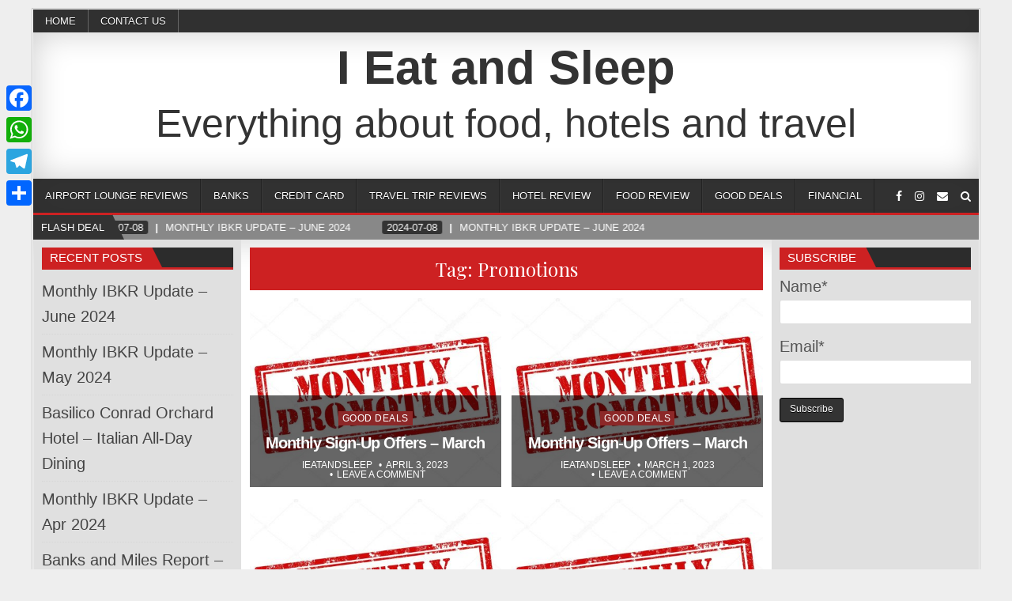

--- FILE ---
content_type: text/html; charset=UTF-8
request_url: https://ieatandsleep.com/tag/promotions/
body_size: 10037
content:
<!DOCTYPE html>
<html lang="en-US">
<head>
<meta charset="UTF-8">
<meta name="viewport" content="width=device-width, initial-scale=1, maximum-scale=1">
<link rel="profile" href="http://gmpg.org/xfn/11">
<link rel="pingback" href="https://ieatandsleep.com/xmlrpc.php">
<title>Promotions  - I Eat and Sleep</title>
<meta name="robots" content="follow, noindex">
<meta property="og:url" content="https://ieatandsleep.com/tag/promotions/">
<meta property="og:site_name" content="I Eat and Sleep">
<meta property="og:locale" content="en_US">
<meta property="og:type" content="object">
<meta property="og:title" content="Promotions  - I Eat and Sleep">
<meta property="og:image" content="https://ieatandsleep.com/wp-content/uploads/2020/10/Eating-Bun.jpg">
<meta property="og:image:secure_url" content="https://ieatandsleep.com/wp-content/uploads/2020/10/Eating-Bun.jpg">
<meta property="og:image:width" content="395">
<meta property="og:image:height" content="357">
<meta property="og:image:alt" content="Eating Bun">
<meta property="fb:pages" content="104651071427109">
<meta name="twitter:card" content="summary">
<meta name="twitter:title" content="Promotions  - I Eat and Sleep">
<link rel='dns-prefetch' href='//static.addtoany.com' />
<link rel='dns-prefetch' href='//www.googletagmanager.com' />
<link rel='dns-prefetch' href='//fonts.googleapis.com' />
<link rel='dns-prefetch' href='//pagead2.googlesyndication.com' />
<link rel="alternate" type="application/rss+xml" title="I Eat and Sleep &raquo; Feed" href="https://ieatandsleep.com/feed/" />
<link rel="alternate" type="application/rss+xml" title="I Eat and Sleep &raquo; Comments Feed" href="https://ieatandsleep.com/comments/feed/" />
<link rel="alternate" type="application/rss+xml" title="I Eat and Sleep &raquo; Promotions Tag Feed" href="https://ieatandsleep.com/tag/promotions/feed/" />
<script type="text/javascript">
window._wpemojiSettings = {"baseUrl":"https:\/\/s.w.org\/images\/core\/emoji\/14.0.0\/72x72\/","ext":".png","svgUrl":"https:\/\/s.w.org\/images\/core\/emoji\/14.0.0\/svg\/","svgExt":".svg","source":{"concatemoji":"https:\/\/ieatandsleep.com\/wp-includes\/js\/wp-emoji-release.min.js?ver=6.2.8"}};
/*! This file is auto-generated */
!function(e,a,t){var n,r,o,i=a.createElement("canvas"),p=i.getContext&&i.getContext("2d");function s(e,t){p.clearRect(0,0,i.width,i.height),p.fillText(e,0,0);e=i.toDataURL();return p.clearRect(0,0,i.width,i.height),p.fillText(t,0,0),e===i.toDataURL()}function c(e){var t=a.createElement("script");t.src=e,t.defer=t.type="text/javascript",a.getElementsByTagName("head")[0].appendChild(t)}for(o=Array("flag","emoji"),t.supports={everything:!0,everythingExceptFlag:!0},r=0;r<o.length;r++)t.supports[o[r]]=function(e){if(p&&p.fillText)switch(p.textBaseline="top",p.font="600 32px Arial",e){case"flag":return s("\ud83c\udff3\ufe0f\u200d\u26a7\ufe0f","\ud83c\udff3\ufe0f\u200b\u26a7\ufe0f")?!1:!s("\ud83c\uddfa\ud83c\uddf3","\ud83c\uddfa\u200b\ud83c\uddf3")&&!s("\ud83c\udff4\udb40\udc67\udb40\udc62\udb40\udc65\udb40\udc6e\udb40\udc67\udb40\udc7f","\ud83c\udff4\u200b\udb40\udc67\u200b\udb40\udc62\u200b\udb40\udc65\u200b\udb40\udc6e\u200b\udb40\udc67\u200b\udb40\udc7f");case"emoji":return!s("\ud83e\udef1\ud83c\udffb\u200d\ud83e\udef2\ud83c\udfff","\ud83e\udef1\ud83c\udffb\u200b\ud83e\udef2\ud83c\udfff")}return!1}(o[r]),t.supports.everything=t.supports.everything&&t.supports[o[r]],"flag"!==o[r]&&(t.supports.everythingExceptFlag=t.supports.everythingExceptFlag&&t.supports[o[r]]);t.supports.everythingExceptFlag=t.supports.everythingExceptFlag&&!t.supports.flag,t.DOMReady=!1,t.readyCallback=function(){t.DOMReady=!0},t.supports.everything||(n=function(){t.readyCallback()},a.addEventListener?(a.addEventListener("DOMContentLoaded",n,!1),e.addEventListener("load",n,!1)):(e.attachEvent("onload",n),a.attachEvent("onreadystatechange",function(){"complete"===a.readyState&&t.readyCallback()})),(e=t.source||{}).concatemoji?c(e.concatemoji):e.wpemoji&&e.twemoji&&(c(e.twemoji),c(e.wpemoji)))}(window,document,window._wpemojiSettings);
</script>
<!-- ieatandsleep.com is managing ads with Advanced Ads 1.44.1 --><script id="ieata-ready">
			window.advanced_ads_ready=function(e,a){a=a||"complete";var d=function(e){return"interactive"===a?"loading"!==e:"complete"===e};d(document.readyState)?e():document.addEventListener("readystatechange",(function(a){d(a.target.readyState)&&e()}),{once:"interactive"===a})},window.advanced_ads_ready_queue=window.advanced_ads_ready_queue||[];		</script>
		<style type="text/css">
img.wp-smiley,
img.emoji {
	display: inline !important;
	border: none !important;
	box-shadow: none !important;
	height: 1em !important;
	width: 1em !important;
	margin: 0 0.07em !important;
	vertical-align: -0.1em !important;
	background: none !important;
	padding: 0 !important;
}
</style>
	<link rel='stylesheet' id='wp-block-library-css' href='https://ieatandsleep.com/wp-includes/css/dist/block-library/style.min.css?ver=6.2.8' type='text/css' media='all' />
<link rel='stylesheet' id='classic-theme-styles-css' href='https://ieatandsleep.com/wp-includes/css/classic-themes.min.css?ver=6.2.8' type='text/css' media='all' />
<style id='global-styles-inline-css' type='text/css'>
body{--wp--preset--color--black: #000000;--wp--preset--color--cyan-bluish-gray: #abb8c3;--wp--preset--color--white: #ffffff;--wp--preset--color--pale-pink: #f78da7;--wp--preset--color--vivid-red: #cf2e2e;--wp--preset--color--luminous-vivid-orange: #ff6900;--wp--preset--color--luminous-vivid-amber: #fcb900;--wp--preset--color--light-green-cyan: #7bdcb5;--wp--preset--color--vivid-green-cyan: #00d084;--wp--preset--color--pale-cyan-blue: #8ed1fc;--wp--preset--color--vivid-cyan-blue: #0693e3;--wp--preset--color--vivid-purple: #9b51e0;--wp--preset--gradient--vivid-cyan-blue-to-vivid-purple: linear-gradient(135deg,rgba(6,147,227,1) 0%,rgb(155,81,224) 100%);--wp--preset--gradient--light-green-cyan-to-vivid-green-cyan: linear-gradient(135deg,rgb(122,220,180) 0%,rgb(0,208,130) 100%);--wp--preset--gradient--luminous-vivid-amber-to-luminous-vivid-orange: linear-gradient(135deg,rgba(252,185,0,1) 0%,rgba(255,105,0,1) 100%);--wp--preset--gradient--luminous-vivid-orange-to-vivid-red: linear-gradient(135deg,rgba(255,105,0,1) 0%,rgb(207,46,46) 100%);--wp--preset--gradient--very-light-gray-to-cyan-bluish-gray: linear-gradient(135deg,rgb(238,238,238) 0%,rgb(169,184,195) 100%);--wp--preset--gradient--cool-to-warm-spectrum: linear-gradient(135deg,rgb(74,234,220) 0%,rgb(151,120,209) 20%,rgb(207,42,186) 40%,rgb(238,44,130) 60%,rgb(251,105,98) 80%,rgb(254,248,76) 100%);--wp--preset--gradient--blush-light-purple: linear-gradient(135deg,rgb(255,206,236) 0%,rgb(152,150,240) 100%);--wp--preset--gradient--blush-bordeaux: linear-gradient(135deg,rgb(254,205,165) 0%,rgb(254,45,45) 50%,rgb(107,0,62) 100%);--wp--preset--gradient--luminous-dusk: linear-gradient(135deg,rgb(255,203,112) 0%,rgb(199,81,192) 50%,rgb(65,88,208) 100%);--wp--preset--gradient--pale-ocean: linear-gradient(135deg,rgb(255,245,203) 0%,rgb(182,227,212) 50%,rgb(51,167,181) 100%);--wp--preset--gradient--electric-grass: linear-gradient(135deg,rgb(202,248,128) 0%,rgb(113,206,126) 100%);--wp--preset--gradient--midnight: linear-gradient(135deg,rgb(2,3,129) 0%,rgb(40,116,252) 100%);--wp--preset--duotone--dark-grayscale: url('#wp-duotone-dark-grayscale');--wp--preset--duotone--grayscale: url('#wp-duotone-grayscale');--wp--preset--duotone--purple-yellow: url('#wp-duotone-purple-yellow');--wp--preset--duotone--blue-red: url('#wp-duotone-blue-red');--wp--preset--duotone--midnight: url('#wp-duotone-midnight');--wp--preset--duotone--magenta-yellow: url('#wp-duotone-magenta-yellow');--wp--preset--duotone--purple-green: url('#wp-duotone-purple-green');--wp--preset--duotone--blue-orange: url('#wp-duotone-blue-orange');--wp--preset--font-size--small: 13px;--wp--preset--font-size--medium: 20px;--wp--preset--font-size--large: 36px;--wp--preset--font-size--x-large: 42px;--wp--preset--spacing--20: 0.44rem;--wp--preset--spacing--30: 0.67rem;--wp--preset--spacing--40: 1rem;--wp--preset--spacing--50: 1.5rem;--wp--preset--spacing--60: 2.25rem;--wp--preset--spacing--70: 3.38rem;--wp--preset--spacing--80: 5.06rem;--wp--preset--shadow--natural: 6px 6px 9px rgba(0, 0, 0, 0.2);--wp--preset--shadow--deep: 12px 12px 50px rgba(0, 0, 0, 0.4);--wp--preset--shadow--sharp: 6px 6px 0px rgba(0, 0, 0, 0.2);--wp--preset--shadow--outlined: 6px 6px 0px -3px rgba(255, 255, 255, 1), 6px 6px rgba(0, 0, 0, 1);--wp--preset--shadow--crisp: 6px 6px 0px rgba(0, 0, 0, 1);}:where(.is-layout-flex){gap: 0.5em;}body .is-layout-flow > .alignleft{float: left;margin-inline-start: 0;margin-inline-end: 2em;}body .is-layout-flow > .alignright{float: right;margin-inline-start: 2em;margin-inline-end: 0;}body .is-layout-flow > .aligncenter{margin-left: auto !important;margin-right: auto !important;}body .is-layout-constrained > .alignleft{float: left;margin-inline-start: 0;margin-inline-end: 2em;}body .is-layout-constrained > .alignright{float: right;margin-inline-start: 2em;margin-inline-end: 0;}body .is-layout-constrained > .aligncenter{margin-left: auto !important;margin-right: auto !important;}body .is-layout-constrained > :where(:not(.alignleft):not(.alignright):not(.alignfull)){max-width: var(--wp--style--global--content-size);margin-left: auto !important;margin-right: auto !important;}body .is-layout-constrained > .alignwide{max-width: var(--wp--style--global--wide-size);}body .is-layout-flex{display: flex;}body .is-layout-flex{flex-wrap: wrap;align-items: center;}body .is-layout-flex > *{margin: 0;}:where(.wp-block-columns.is-layout-flex){gap: 2em;}.has-black-color{color: var(--wp--preset--color--black) !important;}.has-cyan-bluish-gray-color{color: var(--wp--preset--color--cyan-bluish-gray) !important;}.has-white-color{color: var(--wp--preset--color--white) !important;}.has-pale-pink-color{color: var(--wp--preset--color--pale-pink) !important;}.has-vivid-red-color{color: var(--wp--preset--color--vivid-red) !important;}.has-luminous-vivid-orange-color{color: var(--wp--preset--color--luminous-vivid-orange) !important;}.has-luminous-vivid-amber-color{color: var(--wp--preset--color--luminous-vivid-amber) !important;}.has-light-green-cyan-color{color: var(--wp--preset--color--light-green-cyan) !important;}.has-vivid-green-cyan-color{color: var(--wp--preset--color--vivid-green-cyan) !important;}.has-pale-cyan-blue-color{color: var(--wp--preset--color--pale-cyan-blue) !important;}.has-vivid-cyan-blue-color{color: var(--wp--preset--color--vivid-cyan-blue) !important;}.has-vivid-purple-color{color: var(--wp--preset--color--vivid-purple) !important;}.has-black-background-color{background-color: var(--wp--preset--color--black) !important;}.has-cyan-bluish-gray-background-color{background-color: var(--wp--preset--color--cyan-bluish-gray) !important;}.has-white-background-color{background-color: var(--wp--preset--color--white) !important;}.has-pale-pink-background-color{background-color: var(--wp--preset--color--pale-pink) !important;}.has-vivid-red-background-color{background-color: var(--wp--preset--color--vivid-red) !important;}.has-luminous-vivid-orange-background-color{background-color: var(--wp--preset--color--luminous-vivid-orange) !important;}.has-luminous-vivid-amber-background-color{background-color: var(--wp--preset--color--luminous-vivid-amber) !important;}.has-light-green-cyan-background-color{background-color: var(--wp--preset--color--light-green-cyan) !important;}.has-vivid-green-cyan-background-color{background-color: var(--wp--preset--color--vivid-green-cyan) !important;}.has-pale-cyan-blue-background-color{background-color: var(--wp--preset--color--pale-cyan-blue) !important;}.has-vivid-cyan-blue-background-color{background-color: var(--wp--preset--color--vivid-cyan-blue) !important;}.has-vivid-purple-background-color{background-color: var(--wp--preset--color--vivid-purple) !important;}.has-black-border-color{border-color: var(--wp--preset--color--black) !important;}.has-cyan-bluish-gray-border-color{border-color: var(--wp--preset--color--cyan-bluish-gray) !important;}.has-white-border-color{border-color: var(--wp--preset--color--white) !important;}.has-pale-pink-border-color{border-color: var(--wp--preset--color--pale-pink) !important;}.has-vivid-red-border-color{border-color: var(--wp--preset--color--vivid-red) !important;}.has-luminous-vivid-orange-border-color{border-color: var(--wp--preset--color--luminous-vivid-orange) !important;}.has-luminous-vivid-amber-border-color{border-color: var(--wp--preset--color--luminous-vivid-amber) !important;}.has-light-green-cyan-border-color{border-color: var(--wp--preset--color--light-green-cyan) !important;}.has-vivid-green-cyan-border-color{border-color: var(--wp--preset--color--vivid-green-cyan) !important;}.has-pale-cyan-blue-border-color{border-color: var(--wp--preset--color--pale-cyan-blue) !important;}.has-vivid-cyan-blue-border-color{border-color: var(--wp--preset--color--vivid-cyan-blue) !important;}.has-vivid-purple-border-color{border-color: var(--wp--preset--color--vivid-purple) !important;}.has-vivid-cyan-blue-to-vivid-purple-gradient-background{background: var(--wp--preset--gradient--vivid-cyan-blue-to-vivid-purple) !important;}.has-light-green-cyan-to-vivid-green-cyan-gradient-background{background: var(--wp--preset--gradient--light-green-cyan-to-vivid-green-cyan) !important;}.has-luminous-vivid-amber-to-luminous-vivid-orange-gradient-background{background: var(--wp--preset--gradient--luminous-vivid-amber-to-luminous-vivid-orange) !important;}.has-luminous-vivid-orange-to-vivid-red-gradient-background{background: var(--wp--preset--gradient--luminous-vivid-orange-to-vivid-red) !important;}.has-very-light-gray-to-cyan-bluish-gray-gradient-background{background: var(--wp--preset--gradient--very-light-gray-to-cyan-bluish-gray) !important;}.has-cool-to-warm-spectrum-gradient-background{background: var(--wp--preset--gradient--cool-to-warm-spectrum) !important;}.has-blush-light-purple-gradient-background{background: var(--wp--preset--gradient--blush-light-purple) !important;}.has-blush-bordeaux-gradient-background{background: var(--wp--preset--gradient--blush-bordeaux) !important;}.has-luminous-dusk-gradient-background{background: var(--wp--preset--gradient--luminous-dusk) !important;}.has-pale-ocean-gradient-background{background: var(--wp--preset--gradient--pale-ocean) !important;}.has-electric-grass-gradient-background{background: var(--wp--preset--gradient--electric-grass) !important;}.has-midnight-gradient-background{background: var(--wp--preset--gradient--midnight) !important;}.has-small-font-size{font-size: var(--wp--preset--font-size--small) !important;}.has-medium-font-size{font-size: var(--wp--preset--font-size--medium) !important;}.has-large-font-size{font-size: var(--wp--preset--font-size--large) !important;}.has-x-large-font-size{font-size: var(--wp--preset--font-size--x-large) !important;}
.wp-block-navigation a:where(:not(.wp-element-button)){color: inherit;}
:where(.wp-block-columns.is-layout-flex){gap: 2em;}
.wp-block-pullquote{font-size: 1.5em;line-height: 1.6;}
</style>
<link rel='stylesheet' id='email-subscribers-css' href='https://ieatandsleep.com/wp-content/plugins/email-subscribers/lite/public/css/email-subscribers-public.css?ver=5.6.13' type='text/css' media='all' />
<link rel='stylesheet' id='stripe-handler-ng-style-css' href='https://ieatandsleep.com/wp-content/plugins/stripe-payments/public/assets/css/public.css?ver=2.0.78' type='text/css' media='all' />
<link rel='stylesheet' id='wp-pagenavi-css' href='https://ieatandsleep.com/wp-content/plugins/wp-pagenavi/pagenavi-css.css?ver=2.70' type='text/css' media='all' />
<link rel='stylesheet' id='elegantwp-maincss-css' href='https://ieatandsleep.com/wp-content/themes/elegantwp-pro/style.css' type='text/css' media='all' />
<link rel='stylesheet' id='font-awesome-css' href='https://ieatandsleep.com/wp-content/plugins/elementor/assets/lib/font-awesome/css/font-awesome.min.css?ver=4.7.0' type='text/css' media='all' />
<link rel='stylesheet' id='elegantwp-webfont-css' href='//fonts.googleapis.com/css?family=Playfair+Display:400,400i,700,700i|Domine:400,700|Oswald:400,700|Poppins:400,400i,700,700i' type='text/css' media='all' />
<link rel='stylesheet' id='tablepress-default-css' href='https://ieatandsleep.com/wp-content/plugins/tablepress/css/build/default.css?ver=2.1.5' type='text/css' media='all' />
<link rel='stylesheet' id='addtoany-css' href='https://ieatandsleep.com/wp-content/plugins/add-to-any/addtoany.min.css?ver=1.16' type='text/css' media='all' />
<style id='addtoany-inline-css' type='text/css'>
@media screen and (max-width:980px){
.a2a_floating_style.a2a_vertical_style{display:none;}
}
@media screen and (min-width:981px){
.a2a_floating_style.a2a_default_style{display:none;}
}
</style>
<script type='text/javascript' id='addtoany-core-js-before'>
window.a2a_config=window.a2a_config||{};a2a_config.callbacks=[];a2a_config.overlays=[];a2a_config.templates={};
</script>
<script type='text/javascript' async src='https://static.addtoany.com/menu/page.js' id='addtoany-core-js'></script>
<script type='text/javascript' src='https://ieatandsleep.com/wp-includes/js/jquery/jquery.min.js?ver=3.6.4' id='jquery-core-js'></script>
<script type='text/javascript' src='https://ieatandsleep.com/wp-includes/js/jquery/jquery-migrate.min.js?ver=3.4.0' id='jquery-migrate-js'></script>
<script type='text/javascript' async src='https://ieatandsleep.com/wp-content/plugins/add-to-any/addtoany.min.js?ver=1.1' id='addtoany-jquery-js'></script>
<!--[if lt IE 9]>
<script type='text/javascript' src='https://ieatandsleep.com/wp-content/themes/elegantwp-pro/assets/js/html5shiv.min.js' id='html5shiv-js'></script>
<![endif]-->
<!--[if lt IE 9]>
<script type='text/javascript' src='https://ieatandsleep.com/wp-content/themes/elegantwp-pro/assets/js/respond.min.js' id='respond-js'></script>
<![endif]-->

<!-- Google Analytics snippet added by Site Kit -->
<script type='text/javascript' src='https://www.googletagmanager.com/gtag/js?id=UA-194072933-1' id='google_gtagjs-js' async></script>
<script type='text/javascript' id='google_gtagjs-js-after'>
window.dataLayer = window.dataLayer || [];function gtag(){dataLayer.push(arguments);}
gtag('set', 'linker', {"domains":["ieatandsleep.com"]} );
gtag("js", new Date());
gtag("set", "developer_id.dZTNiMT", true);
gtag("config", "UA-194072933-1", {"anonymize_ip":true});
</script>

<!-- End Google Analytics snippet added by Site Kit -->
<link rel="https://api.w.org/" href="https://ieatandsleep.com/wp-json/" /><link rel="alternate" type="application/json" href="https://ieatandsleep.com/wp-json/wp/v2/tags/114" /><link rel="EditURI" type="application/rsd+xml" title="RSD" href="https://ieatandsleep.com/xmlrpc.php?rsd" />
<link rel="wlwmanifest" type="application/wlwmanifest+xml" href="https://ieatandsleep.com/wp-includes/wlwmanifest.xml" />
<meta name="generator" content="WordPress 6.2.8" />
<meta name="generator" content="Site Kit by Google 1.99.0" /><script data-ad-client="ca-pub-9742141383700269" async src="https://pagead2.googlesyndication.com/pagead/js/adsbygoogle.js"></script>

<!-- Global site tag (gtag.js) - Google Analytics -->
<script async src="https://www.googletagmanager.com/gtag/js?id=G-0DRTHWX7HG"></script>
<script>
  window.dataLayer = window.dataLayer || [];
  function gtag(){dataLayer.push(arguments);}
  gtag('js', new Date());

  gtag('config', 'G-0DRTHWX7HG');
</script>    <style type="text/css">
    body{font-family:Arial,"Helvetica Neue",Helvetica,sans-serif;font-size:20px;font-weight:400;font-style:normal;line-height:;}

    h1{font-size:32px;font-weight:700;font-style:;}
    h2{font-size:28px;font-weight:;font-style:;}
    h3{font-size:;font-weight:;font-style:;}
    h4{font-size:;font-weight:;font-style:;}
    h5{font-size:;font-weight:;font-style:;}
    h6{font-size:;font-weight:;font-style:;}
    h1,h2,h3,h4,h5,h6{font-family:Arial,"Helvetica Neue",Helvetica,sans-serif;line-height:;}

    .elegantwp-nav-secondary a{font-family:Arial,"Helvetica Neue",Helvetica,sans-serif;font-size:;font-weight:400;font-style:;}

    .elegantwp-site-title{font-family:Arial,"Helvetica Neue",Helvetica,sans-serif;font-size:60px;font-weight:;font-style:;line-height: !important;}
    .elegantwp-site-description{font-family:Arial,"Helvetica Neue",Helvetica,sans-serif;font-size:50px;font-weight:400;font-style:;line-height: !important;}

    .elegantwp-nav-primary a{font-family:Arial,"Helvetica Neue",Helvetica,sans-serif;font-size:;font-weight:400;font-style:;}

    .elegantwp-trending-news{font-family:Arial,"Helvetica Neue",Helvetica,sans-serif;font-size:;font-weight:400;font-style:;}

    .entry-title{font-family:Arial,"Helvetica Neue",Helvetica,sans-serif;font-size:26px;font-weight:;font-style:;line-height:;}

    .elegantwp-posts .elegantwp-posts-heading,.elegantwp-sidebar-widget-areas .widget .elegantwp-widget-title,.elegantwp-featured-posts-area .widget .elegantwp-widget-title{font-family:Arial,"Helvetica Neue",Helvetica,sans-serif;font-size:;font-weight:400;font-style:;line-height:;}

    #elegantwp-footer-blocks .widget .elegantwp-widget-title{font-family:Arial,"Helvetica Neue",Helvetica,sans-serif;font-size:;font-weight:;font-style:;line-height:;}

    .elegantwp-fp01-post .elegantwp-fp01-post-title,.elegantwp-fp02-post .elegantwp-fp02-post-title,.elegantwp-fp10-post .elegantwp-fp10-post-title,.elegantwp-fp11-post .elegantwp-fp11-post-title,.elegantwp-fp12-post .elegantwp-fp12-post-title,.elegantwp-fp13-post .elegantwp-fp13-post-title,.elegantwp-fp14-post .elegantwp-fp14-post-title,.elegantwp-fp15-post .elegantwp-fp15-post-title,.elegantwp-carousel-title{font-family:Arial,"Helvetica Neue",Helvetica,sans-serif;font-size:;font-weight:;font-style:;line-height:;}

    .elegantwp-related-posts-wrap h4,.elegantwp-fp02-posts-left .elegantwp-fp02-post .elegantwp-fp02-post-title,.elegantwp-fp03-post .elegantwp-fp03-post-title,.elegantwp-fp04-post .elegantwp-fp04-post-title,.elegantwp-fp05-post .elegantwp-fp05-post-title,.elegantwp-fp06-post .elegantwp-fp06-post-title,.elegantwp-fp08-post .elegantwp-fp08-post-title,.elegantwp-fp09-post .elegantwp-fp09-post-title,.elegantwp-fp11-post:first-child .elegantwp-fp11-post-title,.elegantwp-fp12-posts-left .elegantwp-fp12-post .elegantwp-fp12-post-title,.elegantwp-fp14-post:first-child .elegantwp-fp14-post-title,.elegantwp-fp15-post:first-child .elegantwp-fp15-post-title,.elegantwp-fp16-post .elegantwp-fp16-post-title{font-family:Arial,"Helvetica Neue",Helvetica,sans-serif;font-size:;font-weight:;font-style:;line-height:;}

    .elegantwp-fp02-post-categories a,.elegantwp-fp03-post-categories a,.elegantwp-fp04-post-categories a,.elegantwp-fp05-post-categories a,.elegantwp-fp06-post-categories a,.elegantwp-fp08-post-categories a,.elegantwp-fp09-post-categories a,.elegantwp-fp11-post-categories a,.elegantwp-fp12-post-categories a,.elegantwp-fp13-post-categories a,.elegantwp-fp14-post-categories a,.elegantwp-fp15-post-categories a,.elegantwp-fp16-post-categories a{font-family:Arial,"Helvetica Neue",Helvetica,sans-serif;font-size:;font-weight:400;font-style:;}

    .elegantwp-entry-meta-single,.elegantwp-fp01-post-footer,.elegantwp-fp02-post-footer,.elegantwp-fp03-post-footer,.elegantwp-fp04-post-footer,.elegantwp-fp05-post-footer,.elegantwp-fp06-post-footer,.elegantwp-fp08-post-footer,.elegantwp-fp09-post-footer,.elegantwp-fp10-post-footer,.elegantwp-fp11-post-footer,.elegantwp-fp12-post-footer,.elegantwp-fp13-post-footer,.elegantwp-fp14-post-footer,.elegantwp-fp15-post-footer,.elegantwp-fp16-post-footer{font-family:Arial,"Helvetica Neue",Helvetica,sans-serif;font-size:;font-weight:400;font-style:;}

    .elegantwp-fp02-post-read-more,.elegantwp-fp03-post-read-more,.elegantwp-fp04-post-read-more,.elegantwp-fp05-post-read-more,.elegantwp-fp06-post-read-more,.elegantwp-fp08-post-read-more,.elegantwp-fp11-post-read-more,.elegantwp-fp12-post-read-more,.elegantwp-fp13-post-read-more,.elegantwp-fp14-post-read-more,.elegantwp-fp15-post-read-more{font-family:Arial,"Helvetica Neue",Helvetica,sans-serif;font-size:;font-weight:400;font-style:;}
    </style>
        <style type="text/css">
        
                    
                
        
                                
    
                                        
        
                    
            
            
        
        
    
    
        
                
        
        
        
                
            
            
                
                                
            
            </style>
    
<!-- Google AdSense snippet added by Site Kit -->
<meta name="google-adsense-platform-account" content="ca-host-pub-2644536267352236">
<meta name="google-adsense-platform-domain" content="sitekit.withgoogle.com">
<!-- End Google AdSense snippet added by Site Kit -->
<meta name="generator" content="Elementor 3.14.1; features: e_dom_optimization, e_optimized_assets_loading, e_optimized_css_loading, a11y_improvements, additional_custom_breakpoints; settings: css_print_method-external, google_font-enabled, font_display-swap">

<!-- Google AdSense snippet added by Site Kit -->
<script async="async" src="https://pagead2.googlesyndication.com/pagead/js/adsbygoogle.js?client=ca-pub-9742141383700269&amp;host=ca-host-pub-2644536267352236" crossorigin="anonymous" type="text/javascript"></script>

<!-- End Google AdSense snippet added by Site Kit -->

<!-- Google Tag Manager snippet added by Site Kit -->
<script type="text/javascript">
			( function( w, d, s, l, i ) {
				w[l] = w[l] || [];
				w[l].push( {'gtm.start': new Date().getTime(), event: 'gtm.js'} );
				var f = d.getElementsByTagName( s )[0],
					j = d.createElement( s ), dl = l != 'dataLayer' ? '&l=' + l : '';
				j.async = true;
				j.src = 'https://www.googletagmanager.com/gtm.js?id=' + i + dl;
				f.parentNode.insertBefore( j, f );
			} )( window, document, 'script', 'dataLayer', 'GTM-KHQQSBN' );
			
</script>

<!-- End Google Tag Manager snippet added by Site Kit -->
<script  async src="https://pagead2.googlesyndication.com/pagead/js/adsbygoogle.js?client=ca-pub-9742141383700269" crossorigin="anonymous"></script>		<style type="text/css" id="wp-custom-css">
			@media only screen and (min-width: 1277px) {
.elegantwp-outer-wrapper-full{width:1200px;}
}		</style>
		</head>

<body class="archive tag tag-promotions tag-114 elegantwp-animated elegantwp-fadein elegantwp-layout-s1-c-s2 elegantwp-header-full-width elementor-default elementor-kit-4645 aa-prefix-ieata-" id="elegantwp-site-body" itemscope="itemscope" itemtype="http://schema.org/WebPage">

<div class="elegantwp-outer-wrapper-full">
<div class="elegantwp-outer-wrapper">

<div class="elegantwp-container elegantwp-secondary-menu-container clearfix">
<div class="elegantwp-secondary-menu-container-inside clearfix">

<nav class="elegantwp-nav-secondary" id="elegantwp-secondary-navigation" itemscope="itemscope" itemtype="http://schema.org/SiteNavigationElement" role="navigation">
<div class="menu-home-menu-container"><ul id="elegantwp-menu-secondary-navigation" class="elegantwp-secondary-nav-menu elegantwp-menu-secondary"><li id="menu-item-35" class="menu-item menu-item-type-custom menu-item-object-custom menu-item-home menu-item-35"><a href="https://ieatandsleep.com/">Home</a></li>
<li id="menu-item-41" class="menu-item menu-item-type-post_type menu-item-object-page menu-item-41"><a href="https://ieatandsleep.com/contact-us/">CONTACT US</a></li>
</ul></div></nav>

</div>
</div>

<div class="elegantwp-container" id="elegantwp-header" itemscope="itemscope" itemtype="http://schema.org/WPHeader" role="banner">
<div class="elegantwp-head-content clearfix" id="elegantwp-head-content">


<div class="elegantwp-header-inside clearfix">
<div id="elegantwp-logo">
    <div class="site-branding">
      <h1 class="elegantwp-site-title"><a href="https://ieatandsleep.com/" rel="home">I Eat and Sleep</a></h1>
      <p class="elegantwp-site-description">Everything about food, hotels and travel</p>
    </div>
</div><!--/#elegantwp-logo -->

</div>

</div><!--/#elegantwp-head-content -->
</div><!--/#elegantwp-header -->

<div class="elegantwp-container elegantwp-primary-menu-container clearfix">
<div class="elegantwp-primary-menu-container-inside clearfix">

<nav class="elegantwp-nav-primary" id="elegantwp-primary-navigation" itemscope="itemscope" itemtype="http://schema.org/SiteNavigationElement" role="navigation">
<div class="menu-categories-menu-container"><ul id="elegantwp-menu-primary-navigation" class="elegantwp-nav-primary-menu elegantwp-menu-primary"><li id="menu-item-2230" class="menu-item menu-item-type-taxonomy menu-item-object-category menu-item-2230"><a href="https://ieatandsleep.com/airport-lounge-reviews/">Airport Lounge Reviews</a></li>
<li id="menu-item-2235" class="menu-item menu-item-type-taxonomy menu-item-object-category menu-item-2235"><a href="https://ieatandsleep.com/banks/">Banks</a></li>
<li id="menu-item-3606" class="menu-item menu-item-type-taxonomy menu-item-object-category menu-item-3606"><a href="https://ieatandsleep.com/credit-card/">Credit Card</a></li>
<li id="menu-item-2231" class="menu-item menu-item-type-taxonomy menu-item-object-category menu-item-2231"><a href="https://ieatandsleep.com/travel-trip-reviews/">Travel Trip Reviews</a></li>
<li id="menu-item-2234" class="menu-item menu-item-type-taxonomy menu-item-object-category menu-item-2234"><a href="https://ieatandsleep.com/hotel-review/">Hotel Review</a></li>
<li id="menu-item-2239" class="menu-item menu-item-type-taxonomy menu-item-object-category menu-item-2239"><a href="https://ieatandsleep.com/food-review/">Food Review</a></li>
<li id="menu-item-2236" class="menu-item menu-item-type-taxonomy menu-item-object-category menu-item-2236"><a href="https://ieatandsleep.com/good-deals/">Good Deals</a></li>
<li id="menu-item-3823" class="menu-item menu-item-type-taxonomy menu-item-object-category menu-item-3823"><a href="https://ieatandsleep.com/financial/">Financial</a></li>
</ul></div></nav>


<div class='elegantwp-top-social-icons'>
                    <a href="https://www.facebook.com/IEatandSleep/" target="_blank" class="elegantwp-social-icon-facebook" title="Facebook"><i class="fa fa-facebook" aria-hidden="true"></i></a>                            <a href="https://www.instagram.com/ieatandsleepdotcom" target="_blank" class="elegantwp-social-icon-instagram" title="Instagram"><i class="fa fa-instagram" aria-hidden="true"></i></a>                                                                                                        <a href="mailto:contact@ieatandsleep.com" class="elegantwp-social-icon-email" title="Email Us"><i class="fa fa-envelope" aria-hidden="true"></i></a>        <a href="#" title="Search" class="elegantwp-social-search-icon"><i class="fa fa-search"></i></a>
</div>


<div class='elegantwp-social-search-box'>

<form role="search" method="get" class="elegantwp-search-form" action="https://ieatandsleep.com/">
<label>
    <span class="screen-reader-text">Search for:</span>
    <input type="search" class="elegantwp-search-field" placeholder="Search &hellip;" value="" name="s" />
</label>
<input type="submit" class="elegantwp-search-submit" value="Search" />
</form></div>

</div>
</div>

<div class="elegantwp-trending-news">
        <div class="elegantwp-trending-news-title">Flash Deal</div>
    
    
    <div class="elegantwp-marquee-wrapper">
    <div class="elegantwp-trending-news-items elegantwp-marquee">
                <a href="https://ieatandsleep.com/2024/07/08/monthly-ibkr-update-june-2024/" rel="bookmark" title="Permanent Link to Monthly IBKR Update &#8211; June 2024">
        <span class="elegantwp-trending-news-item-date">2024-07-08</span>
        <span class="elegantwp-trending-news-item-title">Monthly IBKR Update &#8211; June 2024</span>
        </a>
            </div>
    </div>

    
</div>




<div class="elegantwp-container clearfix" id="elegantwp-wrapper">
<div class="elegantwp-content-wrapper clearfix" id="elegantwp-content-wrapper">
<div class="elegantwp-main-wrapper clearfix" id="elegantwp-main-wrapper" itemscope="itemscope" itemtype="http://schema.org/Blog" role="main">
<div class="theiaStickySidebar">
<div class="elegantwp-main-wrapper-inside clearfix">


<div class="elegantwp-featured-posts-area elegantwp-featured-posts-area-top clearfix">



</div>


<div class="elegantwp-posts-wrapper" id="elegantwp-posts-wrapper">

<div class="elegantwp-posts">

<header class="page-header">
<h1 class="page-title">Tag: <span>Promotions</span></h1></header>

<div class="elegantwp-posts-content">


    <div class="elegantwp-posts-container">
        
        
<div id="post-4658" class="elegantwp-fp06-post">

            <div class="elegantwp-fp06-post-thumbnail">
        <a href="https://ieatandsleep.com/2023/04/03/monthly-sign-up-offers-march/" title="Permanent Link to Monthly Sign-Up Offers &#8211; March"><img width="480" height="360" src="https://ieatandsleep.com/wp-content/uploads/2022/06/depositphotos_63689535-stock-illustration-monthly-promotion-stamp-480x360.jpg" class="elegantwp-fp06-post-thumbnail-img wp-post-image" alt="Monthly Promotions" decoding="async" /></a>
    </div>
        
    <div class="elegantwp-fp06-post-details">
    <div class="elegantwp-fp06-post-categories"><span class="screen-reader-text">Posted in </span><a href="https://ieatandsleep.com/good-deals/" rel="category tag">Good Deals</a></div>
    <h3 class="elegantwp-fp06-post-title"><a href="https://ieatandsleep.com/2023/04/03/monthly-sign-up-offers-march/" rel="bookmark">Monthly Sign-Up Offers &#8211; March</a></h3>
            <div class="elegantwp-fp06-post-footer">
    <span class="elegantwp-fp06-post-author elegantwp-fp06-post-meta"><a href="https://ieatandsleep.com/author/ieatandsleep/">Ieatandsleep</a></span>    <span class="elegantwp-fp06-post-date elegantwp-fp06-post-meta">April 3, 2023</span>        <span class="elegantwp-fp06-post-comment elegantwp-fp06-post-meta"><a href="https://ieatandsleep.com/2023/04/03/monthly-sign-up-offers-march/#respond">Leave a comment</a></span>
        </div>
        </div>

</div>
    
        
<div id="post-4650" class="elegantwp-fp06-post">

            <div class="elegantwp-fp06-post-thumbnail">
        <a href="https://ieatandsleep.com/2023/03/01/monthly-sign-up-offers-feb-2/" title="Permanent Link to Monthly Sign-Up Offers &#8211; March"><img width="480" height="360" src="https://ieatandsleep.com/wp-content/uploads/2022/06/depositphotos_63689535-stock-illustration-monthly-promotion-stamp-480x360.jpg" class="elegantwp-fp06-post-thumbnail-img wp-post-image" alt="Monthly Promotions" decoding="async" loading="lazy" /></a>
    </div>
        
    <div class="elegantwp-fp06-post-details">
    <div class="elegantwp-fp06-post-categories"><span class="screen-reader-text">Posted in </span><a href="https://ieatandsleep.com/good-deals/" rel="category tag">Good Deals</a></div>
    <h3 class="elegantwp-fp06-post-title"><a href="https://ieatandsleep.com/2023/03/01/monthly-sign-up-offers-feb-2/" rel="bookmark">Monthly Sign-Up Offers &#8211; March</a></h3>
            <div class="elegantwp-fp06-post-footer">
    <span class="elegantwp-fp06-post-author elegantwp-fp06-post-meta"><a href="https://ieatandsleep.com/author/ieatandsleep/">Ieatandsleep</a></span>    <span class="elegantwp-fp06-post-date elegantwp-fp06-post-meta">March 1, 2023</span>        <span class="elegantwp-fp06-post-comment elegantwp-fp06-post-meta"><a href="https://ieatandsleep.com/2023/03/01/monthly-sign-up-offers-feb-2/#respond">Leave a comment</a></span>
        </div>
        </div>

</div>
    
        
<div id="post-4635" class="elegantwp-fp06-post">

            <div class="elegantwp-fp06-post-thumbnail">
        <a href="https://ieatandsleep.com/2023/02/01/monthly-sign-up-offers-feb/" title="Permanent Link to Monthly Sign-Up Offers &#8211; Feb"><img width="480" height="360" src="https://ieatandsleep.com/wp-content/uploads/2022/06/depositphotos_63689535-stock-illustration-monthly-promotion-stamp-480x360.jpg" class="elegantwp-fp06-post-thumbnail-img wp-post-image" alt="Monthly Promotions" decoding="async" loading="lazy" /></a>
    </div>
        
    <div class="elegantwp-fp06-post-details">
    <div class="elegantwp-fp06-post-categories"><span class="screen-reader-text">Posted in </span><a href="https://ieatandsleep.com/good-deals/" rel="category tag">Good Deals</a></div>
    <h3 class="elegantwp-fp06-post-title"><a href="https://ieatandsleep.com/2023/02/01/monthly-sign-up-offers-feb/" rel="bookmark">Monthly Sign-Up Offers &#8211; Feb</a></h3>
            <div class="elegantwp-fp06-post-footer">
    <span class="elegantwp-fp06-post-author elegantwp-fp06-post-meta"><a href="https://ieatandsleep.com/author/ieatandsleep/">Ieatandsleep</a></span>    <span class="elegantwp-fp06-post-date elegantwp-fp06-post-meta">February 1, 2023</span>        <span class="elegantwp-fp06-post-comment elegantwp-fp06-post-meta"><a href="https://ieatandsleep.com/2023/02/01/monthly-sign-up-offers-feb/#respond">Leave a comment</a></span>
        </div>
        </div>

</div>
    
        
<div id="post-4481" class="elegantwp-fp06-post">

            <div class="elegantwp-fp06-post-thumbnail">
        <a href="https://ieatandsleep.com/2022/11/01/monthly-sign-up-offers-nov/" title="Permanent Link to Monthly Sign-Up Offers &#8211; Nov"><img width="480" height="360" src="https://ieatandsleep.com/wp-content/uploads/2022/06/depositphotos_63689535-stock-illustration-monthly-promotion-stamp-480x360.jpg" class="elegantwp-fp06-post-thumbnail-img wp-post-image" alt="Monthly Promotions" decoding="async" loading="lazy" /></a>
    </div>
        
    <div class="elegantwp-fp06-post-details">
    <div class="elegantwp-fp06-post-categories"><span class="screen-reader-text">Posted in </span><a href="https://ieatandsleep.com/good-deals/" rel="category tag">Good Deals</a></div>
    <h3 class="elegantwp-fp06-post-title"><a href="https://ieatandsleep.com/2022/11/01/monthly-sign-up-offers-nov/" rel="bookmark">Monthly Sign-Up Offers &#8211; Nov</a></h3>
            <div class="elegantwp-fp06-post-footer">
    <span class="elegantwp-fp06-post-author elegantwp-fp06-post-meta"><a href="https://ieatandsleep.com/author/ieatandsleep/">Ieatandsleep</a></span>    <span class="elegantwp-fp06-post-date elegantwp-fp06-post-meta">November 1, 2022</span>        <span class="elegantwp-fp06-post-comment elegantwp-fp06-post-meta"><a href="https://ieatandsleep.com/2022/11/01/monthly-sign-up-offers-nov/#respond">Leave a comment</a></span>
        </div>
        </div>

</div>
    
        
<div id="post-4456" class="elegantwp-fp06-post">

            <div class="elegantwp-fp06-post-thumbnail">
        <a href="https://ieatandsleep.com/2022/09/16/monthly-sign-up-offers-sept/" title="Permanent Link to Monthly Sign Up Offers &#8211; Sept"><img width="480" height="360" src="https://ieatandsleep.com/wp-content/uploads/2022/06/depositphotos_63689535-stock-illustration-monthly-promotion-stamp-480x360.jpg" class="elegantwp-fp06-post-thumbnail-img wp-post-image" alt="Monthly Promotions" decoding="async" loading="lazy" /></a>
    </div>
        
    <div class="elegantwp-fp06-post-details">
    <div class="elegantwp-fp06-post-categories"><span class="screen-reader-text">Posted in </span><a href="https://ieatandsleep.com/good-deals/" rel="category tag">Good Deals</a></div>
    <h3 class="elegantwp-fp06-post-title"><a href="https://ieatandsleep.com/2022/09/16/monthly-sign-up-offers-sept/" rel="bookmark">Monthly Sign Up Offers &#8211; Sept</a></h3>
            <div class="elegantwp-fp06-post-footer">
    <span class="elegantwp-fp06-post-author elegantwp-fp06-post-meta"><a href="https://ieatandsleep.com/author/ieatandsleep/">Ieatandsleep</a></span>    <span class="elegantwp-fp06-post-date elegantwp-fp06-post-meta">September 16, 2022</span>        <span class="elegantwp-fp06-post-comment elegantwp-fp06-post-meta"><a href="https://ieatandsleep.com/2022/09/16/monthly-sign-up-offers-sept/#respond">Leave a comment</a></span>
        </div>
        </div>

</div>
    
        
<div id="post-4431" class="elegantwp-fp06-post">

            <div class="elegantwp-fp06-post-thumbnail">
        <a href="https://ieatandsleep.com/2022/08/01/monthly-sign-up-offers-aug/" title="Permanent Link to Monthly Sign Up Offers &#8211; Aug"><img width="480" height="360" src="https://ieatandsleep.com/wp-content/uploads/2022/06/depositphotos_63689535-stock-illustration-monthly-promotion-stamp-480x360.jpg" class="elegantwp-fp06-post-thumbnail-img wp-post-image" alt="Monthly Promotions" decoding="async" loading="lazy" /></a>
    </div>
        
    <div class="elegantwp-fp06-post-details">
    <div class="elegantwp-fp06-post-categories"><span class="screen-reader-text">Posted in </span><a href="https://ieatandsleep.com/good-deals/" rel="category tag">Good Deals</a></div>
    <h3 class="elegantwp-fp06-post-title"><a href="https://ieatandsleep.com/2022/08/01/monthly-sign-up-offers-aug/" rel="bookmark">Monthly Sign Up Offers &#8211; Aug</a></h3>
            <div class="elegantwp-fp06-post-footer">
    <span class="elegantwp-fp06-post-author elegantwp-fp06-post-meta"><a href="https://ieatandsleep.com/author/ieatandsleep/">Ieatandsleep</a></span>    <span class="elegantwp-fp06-post-date elegantwp-fp06-post-meta">August 1, 2022</span>        <span class="elegantwp-fp06-post-comment elegantwp-fp06-post-meta"><a href="https://ieatandsleep.com/2022/08/01/monthly-sign-up-offers-aug/#respond">Leave a comment</a></span>
        </div>
        </div>

</div>
    
        
<div id="post-4317" class="elegantwp-fp06-post">

            <div class="elegantwp-fp06-post-thumbnail">
        <a href="https://ieatandsleep.com/2022/06/01/monthly-sign-up-offers-june/" title="Permanent Link to Monthly Sign Up Offers &#8211; June"><img width="480" height="360" src="https://ieatandsleep.com/wp-content/uploads/2022/06/depositphotos_63689535-stock-illustration-monthly-promotion-stamp-480x360.jpg" class="elegantwp-fp06-post-thumbnail-img wp-post-image" alt="Monthly Promotions" decoding="async" loading="lazy" /></a>
    </div>
        
    <div class="elegantwp-fp06-post-details">
    <div class="elegantwp-fp06-post-categories"><span class="screen-reader-text">Posted in </span><a href="https://ieatandsleep.com/good-deals/" rel="category tag">Good Deals</a></div>
    <h3 class="elegantwp-fp06-post-title"><a href="https://ieatandsleep.com/2022/06/01/monthly-sign-up-offers-june/" rel="bookmark">Monthly Sign Up Offers &#8211; June</a></h3>
            <div class="elegantwp-fp06-post-footer">
    <span class="elegantwp-fp06-post-author elegantwp-fp06-post-meta"><a href="https://ieatandsleep.com/author/ieatandsleep/">Ieatandsleep</a></span>    <span class="elegantwp-fp06-post-date elegantwp-fp06-post-meta">June 1, 2022</span>        <span class="elegantwp-fp06-post-comment elegantwp-fp06-post-meta"><a href="https://ieatandsleep.com/2022/06/01/monthly-sign-up-offers-june/#respond">Leave a comment</a></span>
        </div>
        </div>

</div>
        </div>
    <div class="clear"></div>

        <nav class="navigation posts-navigation clearfix" role="navigation">
            </nav><!-- .navigation -->
    

</div>
</div>

</div><!--/#elegantwp-posts-wrapper -->


<div class='elegantwp-featured-posts-area elegantwp-featured-posts-area-bottom clearfix'>



</div>


</div>
</div>
</div><!-- /#elegantwp-main-wrapper -->




<div class="elegantwp-sidebar-one-wrapper elegantwp-sidebar-widget-areas clearfix" id="elegantwp-sidebar-one-wrapper" itemscope="itemscope" itemtype="http://schema.org/WPSideBar" role="complementary">
<div class="theiaStickySidebar">
<div class="elegantwp-sidebar-one-wrapper-inside clearfix">


		<div id="recent-posts-2" class="elegantwp-side-widget widget widget_recent_entries">
		<h2 class="elegantwp-widget-title"><span>Recent Posts</span></h2>
		<ul>
											<li>
					<a href="https://ieatandsleep.com/2024/07/08/monthly-ibkr-update-june-2024/">Monthly IBKR Update &#8211; June 2024</a>
									</li>
											<li>
					<a href="https://ieatandsleep.com/2024/06/14/monthly-ibkr-update-may-2024/">Monthly IBKR Update &#8211; May 2024</a>
									</li>
											<li>
					<a href="https://ieatandsleep.com/2024/05/31/basilico-conrad-orchard-hotel-italian-all-day-dining/">Basilico Conrad Orchard Hotel – Italian All-Day Dining</a>
									</li>
											<li>
					<a href="https://ieatandsleep.com/2024/05/06/monthly-ibkr-update-apr-2024/">Monthly IBKR Update &#8211; Apr 2024</a>
									</li>
											<li>
					<a href="https://ieatandsleep.com/2024/04/08/banks-and-miles-report-mar-2024/">Banks and Miles Report &#8211; Mar 2024</a>
									</li>
					</ul>

		</div>
</div>
</div>
</div><!-- /#elegantwp-sidebar-one-wrapper-->

<div class="elegantwp-sidebar-two-wrapper elegantwp-sidebar-widget-areas clearfix" id="elegantwp-sidebar-two-wrapper" itemscope="itemscope" itemtype="http://schema.org/WPSideBar" role="complementary">
<div class="theiaStickySidebar">
<div class="elegantwp-sidebar-two-wrapper-inside clearfix">

<div id="email-subscribers-form-10" class="elegantwp-side-widget widget widget_email-subscribers-form"><h2 class="elegantwp-widget-title"><span> Subscribe </span></h2><div class="emaillist" id="es_form_f2-n1"><form action="/tag/promotions/#es_form_f2-n1" method="post" class="es_subscription_form es_shortcode_form  es_ajax_subscription_form" id="es_subscription_form_69684acf709ba" data-source="ig-es" data-form-id="2"><div class="es-field-wrap"><label>Name*<br /><input type="text" name="esfpx_name" class="ig_es_form_field_name" placeholder="" value="" required="required" /></label></div><div class="es-field-wrap"><label>Email*<br /><input class="es_required_field es_txt_email ig_es_form_field_email" type="email" name="esfpx_email" value="" placeholder="" required="required" /></label></div><input type="hidden" name="esfpx_lists[]" value="5f25af4d1b9f" /><input type="hidden" name="esfpx_form_id" value="2" /><input type="hidden" name="es" value="subscribe" />
			<input type="hidden" name="esfpx_es_form_identifier" value="f2-n1" />
			<input type="hidden" name="esfpx_es_email_page" value="4317" />
			<input type="hidden" name="esfpx_es_email_page_url" value="https://ieatandsleep.com/2022/06/01/monthly-sign-up-offers-june/" />
			<input type="hidden" name="esfpx_status" value="Unconfirmed" />
			<input type="hidden" name="esfpx_es-subscribe" id="es-subscribe-69684acf709ba" value="7fdc351b7a" />
			<label style="position:absolute;top:-99999px;left:-99999px;z-index:-99;" aria-hidden="true"><span hidden>Please leave this field empty.</span><input type="email" name="esfpx_es_hp_email" class="es_required_field" tabindex="-1" autocomplete="-1" value="" /></label><input type="submit" name="submit" class="es_subscription_form_submit es_submit_button es_textbox_button" id="es_subscription_form_submit_69684acf709ba" value="Subscribe" /><span class="es_spinner_image" id="spinner-image"><img src="https://ieatandsleep.com/wp-content/plugins/email-subscribers/lite/public/images/spinner.gif" alt="Loading" /></span></form><span class="es_subscription_message " id="es_subscription_message_69684acf709ba"></span></div></div>
</div>
</div>
</div><!-- /#elegantwp-sidebar-two-wrapper-->




</div><!--/#elegantwp-content-wrapper -->
</div><!--/#elegantwp-wrapper -->




<div class='clearfix' id='elegantwp-footer'>
<div class='elegantwp-foot-wrap elegantwp-container'>
  <p class='elegantwp-copyright'>  Copyright 2021 © All Rights Reserved IEatandSleep</p>
</div>
</div><!--/#elegantwp-footer -->

</div>
</div>

<div class="a2a_kit a2a_kit_size_32 a2a_floating_style a2a_vertical_style" style="left:0px;top:100px;background-color:transparent"><a class="a2a_button_facebook" href="https://www.addtoany.com/add_to/facebook?linkurl=https%3A%2F%2Fieatandsleep.com%2Ftag%2Fpromotions%2F&amp;linkname=Promotions" title="Facebook" rel="nofollow noopener" target="_blank"></a><a class="a2a_button_whatsapp" href="https://www.addtoany.com/add_to/whatsapp?linkurl=https%3A%2F%2Fieatandsleep.com%2Ftag%2Fpromotions%2F&amp;linkname=Promotions" title="WhatsApp" rel="nofollow noopener" target="_blank"></a><a class="a2a_button_telegram" href="https://www.addtoany.com/add_to/telegram?linkurl=https%3A%2F%2Fieatandsleep.com%2Ftag%2Fpromotions%2F&amp;linkname=Promotions" title="Telegram" rel="nofollow noopener" target="_blank"></a><a class="a2a_dd addtoany_share_save addtoany_share" href="https://www.addtoany.com/share"></a></div><div class="a2a_kit a2a_kit_size_32 a2a_floating_style a2a_default_style" style="bottom:0px;left:0px;background-color:transparent"><a class="a2a_button_facebook" href="https://www.addtoany.com/add_to/facebook?linkurl=https%3A%2F%2Fieatandsleep.com%2Ftag%2Fpromotions%2F&amp;linkname=Promotions" title="Facebook" rel="nofollow noopener" target="_blank"></a><a class="a2a_button_whatsapp" href="https://www.addtoany.com/add_to/whatsapp?linkurl=https%3A%2F%2Fieatandsleep.com%2Ftag%2Fpromotions%2F&amp;linkname=Promotions" title="WhatsApp" rel="nofollow noopener" target="_blank"></a><a class="a2a_button_telegram" href="https://www.addtoany.com/add_to/telegram?linkurl=https%3A%2F%2Fieatandsleep.com%2Ftag%2Fpromotions%2F&amp;linkname=Promotions" title="Telegram" rel="nofollow noopener" target="_blank"></a><a class="a2a_dd addtoany_share_save addtoany_share" href="https://www.addtoany.com/share"></a></div>		<!-- Google Tag Manager (noscript) snippet added by Site Kit -->
		<noscript>
			<iframe src="https://www.googletagmanager.com/ns.html?id=GTM-KHQQSBN" height="0" width="0" style="display:none;visibility:hidden"></iframe>
		</noscript>
		<!-- End Google Tag Manager (noscript) snippet added by Site Kit -->
		<script type='text/javascript' id='email-subscribers-js-extra'>
/* <![CDATA[ */
var es_data = {"messages":{"es_empty_email_notice":"Please enter email address","es_rate_limit_notice":"You need to wait for some time before subscribing again","es_single_optin_success_message":"Successfully Subscribed.","es_email_exists_notice":"Email Address already exists!","es_unexpected_error_notice":"Oops.. Unexpected error occurred.","es_invalid_email_notice":"Invalid email address","es_try_later_notice":"Please try after some time"},"es_ajax_url":"https:\/\/ieatandsleep.com\/wp-admin\/admin-ajax.php"};
/* ]]> */
</script>
<script type='text/javascript' src='https://ieatandsleep.com/wp-content/plugins/email-subscribers/lite/public/js/email-subscribers-public.js?ver=5.6.13' id='email-subscribers-js'></script>
<script type='text/javascript' id='stripe-handler-ng-js-extra'>
/* <![CDATA[ */
var wpASPNG = {"iframeUrl":"https:\/\/ieatandsleep.com\/asp-payment-box\/","ppSlug":"asp-payment-box","prefetch":"0","ckey":"73dcb8870bdaea5c1b2b5cacf56a7389","aspDevMode":"1"};
/* ]]> */
</script>
<script type='text/javascript' src='https://ieatandsleep.com/wp-content/plugins/stripe-payments/public/assets/js/stripe-handler-ng.js?ver=2.0.78' id='stripe-handler-ng-js'></script>
<script type='text/javascript' src='https://ieatandsleep.com/wp-content/themes/elegantwp-pro/assets/js/jquery.fitvids.min.js' id='fitvids-js'></script>
<script type='text/javascript' src='https://ieatandsleep.com/wp-content/themes/elegantwp-pro/assets/js/jquery.marquee.min.js' id='marquee-js'></script>
<script type='text/javascript' src='https://ieatandsleep.com/wp-content/themes/elegantwp-pro/assets/js/ResizeSensor.min.js' id='ResizeSensor-js'></script>
<script type='text/javascript' src='https://ieatandsleep.com/wp-content/themes/elegantwp-pro/assets/js/theia-sticky-sidebar.min.js' id='theia-sticky-sidebar-js'></script>
<script type='text/javascript' id='elegantwp-customjs-js-extra'>
/* <![CDATA[ */
var elegantwp_ajax_object = {"ajaxurl":"https:\/\/ieatandsleep.com\/wp-admin\/admin-ajax.php","sticky_menu":"1","sticky_sidebar":"1","news_ticker":"1"};
/* ]]> */
</script>
<script type='text/javascript' src='https://ieatandsleep.com/wp-content/themes/elegantwp-pro/assets/js/custom.js' id='elegantwp-customjs-js'></script>
<script>!function(){window.advanced_ads_ready_queue=window.advanced_ads_ready_queue||[],advanced_ads_ready_queue.push=window.advanced_ads_ready;for(var d=0,a=advanced_ads_ready_queue.length;d<a;d++)advanced_ads_ready(advanced_ads_ready_queue[d])}();</script></body>
</html>
<!--
Performance optimized by W3 Total Cache. Learn more: https://www.boldgrid.com/w3-total-cache/

Object Caching 86/194 objects using disk
Page Caching using disk: enhanced 
Database Caching 15/31 queries in 0.008 seconds using disk

Served from: ieatandsleep.com @ 2026-01-15 10:02:55 by W3 Total Cache
-->

--- FILE ---
content_type: text/html; charset=utf-8
request_url: https://www.google.com/recaptcha/api2/aframe
body_size: 270
content:
<!DOCTYPE HTML><html><head><meta http-equiv="content-type" content="text/html; charset=UTF-8"></head><body><script nonce="_dZgF9kk4-FWXf-JZH1nUQ">/** Anti-fraud and anti-abuse applications only. See google.com/recaptcha */ try{var clients={'sodar':'https://pagead2.googlesyndication.com/pagead/sodar?'};window.addEventListener("message",function(a){try{if(a.source===window.parent){var b=JSON.parse(a.data);var c=clients[b['id']];if(c){var d=document.createElement('img');d.src=c+b['params']+'&rc='+(localStorage.getItem("rc::a")?sessionStorage.getItem("rc::b"):"");window.document.body.appendChild(d);sessionStorage.setItem("rc::e",parseInt(sessionStorage.getItem("rc::e")||0)+1);localStorage.setItem("rc::h",'1768442581786');}}}catch(b){}});window.parent.postMessage("_grecaptcha_ready", "*");}catch(b){}</script></body></html>